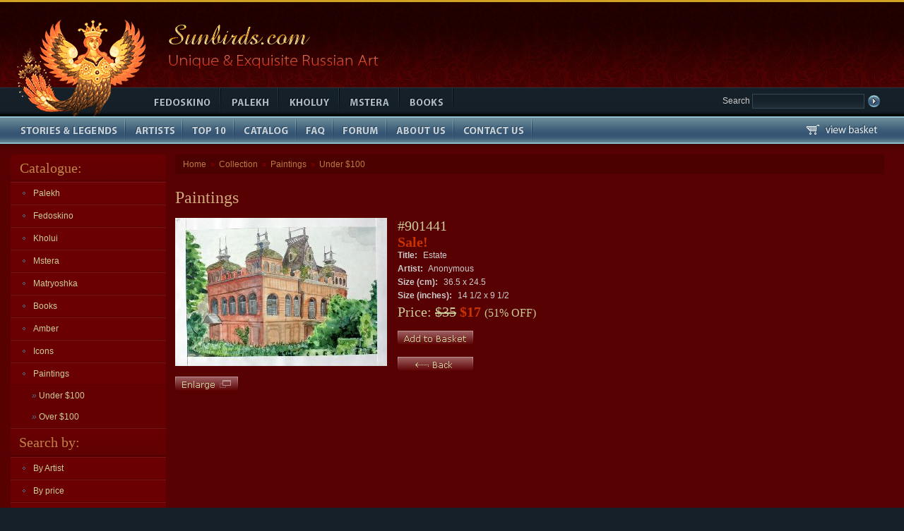

--- FILE ---
content_type: text/html; charset=iso-8859-15
request_url: https://sunbirds.com/cnt/Paintings/0000/901441
body_size: 4137
content:
<!DOCTYPE html PUBLIC "-//W3C//DTD XHTML 1.0 Transitional//EN" "http://www.w3.org/TR/xhtml1/DTD/xhtml1-transitional.dtd">
<html xmlns="http://www.w3.org/1999/xhtml">
<head>
<base href="https://sunbirds.com/cnt/Paintings/0000/901441/" />

<meta http-equiv="Content-Type" content="text/html; charset=utf-8" />
<title>Sunbirds.com: Mstera Gallery.</title>
<meta name=keywords content='Mstera, Sunbirds'>
<meta name=description content='Mstera, Sunbirds'> 

<link rel="icon" href="/favicon.ico" type="image/x-icon" />
<link rel="shortcut icon" href="/favicon.ico" type="image/x-icon" />
<link href="/css/main.css" rel="stylesheet" type="text/css" />
<link rel="stylesheet" type="text/css" href="/css/jquery.jqzoom.css">  
<script type='text/javascript' src='/js/jquery-1.5.js'></script>  
<script type='text/javascript' src='/js/jquery.jqzoom-core.js'></script>  

</head>

<body>
<div class="top"><a href="https://sunbirds.com"><img src="/img/logo-sunbird.gif" alt="Sunbirds.com" /></a><img src="/img/sun.gif" alt="Unique &amp; Exquisite Russian Art" title="Unique &amp; Exquisite Russian Art" height="124" /></div>
<div class="menu">
<!---------------- search ---------------->
<form class="search" action="https://sunbirds.com/search/" method=post>
<input type="hidden" name="do_search" value="yes">
Search <input class="txt" type="text" name="search_expr" >
<input type="image" name="imageField" src="/img/butt-search.gif">
</form>
<!---------------- search ---------------->
<img src="/img/feet.gif" alt="." width="203" height="41" class="feet" />
<ul>
  <li class="b1"><a href="/cnt/Fedoskino"><span><img src="/img/blank.gif" alt="Fedoskino" title="Fedoskino" width="108" height="41" /></span></a></li>
  <li class="b2"><a href="/cnt/Palekh"><span><img src="/img/blank.gif" alt="Palekh" title="Palekh" width="80" height="41" /></span></a></li>
  <li class="b3"><a href="/cnt/Kholui"><span><img src="/img/blank.gif" alt="Kholuy" title="Kholuy" width="84" height="41" /></span></a></li>
  <li class="b4"><a href="/cnt/Mstera"><span><img src="/img/blank.gif" alt="Mstera" title="Mstera" width="83" height="41" /></span></a></li>
  <li class="b5"><a href="/cnt/books"><span><img src="/img/blank.gif" alt="Art Books" title="Art Books" width="74" height="41" /></span></a></li>
</ul>
</div>
<ul class="menu2">
<div  class="basket"><a href="/cart/"><img src="/img/basket.gif" alt="basket" title="basket"></a></div>
  <li class="c1"><a href="/texts/themes/"><span><img src="/img/blank.gif" alt="Stories &amp; Legends" title="Stories &amp; Legends" width="176" height="39" /></span></a></li>
  <li class="c2"><a href="/texts/artists/"><span><img src="/img/blank.gif" alt="Artists" title="Artists" width="79" height="39" /></span></a></li>
  <li class="c3"><a href="/top"><span><img src="/img/blank.gif" alt="Top 10" title="Top 10" width="71" height="39" /></span></a></li>
  <li class="c4"><a href="/cnt/"><span><img src="/img/blank.gif" alt="Catalog" title="Catalog" width="86" height="39" /></span></a></li>
  <li class="c5"><a href="/faq"><span><img src="/img/blank.gif" alt="FAQ" title="FAQ" width="50" height="39" /></span></a></li>
  <li class="c6"><a href="/new_forum/forum"><span><img src="/img/blank.gif" alt="Forum" title="Forum" width="74" height="39" /></span></a></li>
  <li class="c7"><a href="/texts/about/"><span><img src="/img/blank.gif" alt="About Us" title="About Us" width="93" height="39" /></span></a></li>
  <li class="c8"><a href="/texts/contacts/"><span><img src="/img/blank.gif" alt="Contact Us" title="Contact Us" width="109" height="39" /></span></a></li>
</ul>
<div class="content">
<table width=100%>
  <tr>
    <td class="left">
       <h3>Catalogue:</h3>


<ul class="menu-left">
  <li><a href="https://sunbirds.com/cnt/Palekh">Palekh</a></li>
</ul>

<!-- SUB MENU, LEVEL 2 -->
<!-- SUB MENU, LEVEL 2 END -->

<ul class="menu-left">
  <li><a href="https://sunbirds.com/cnt/Fedoskino">Fedoskino</a></li>
</ul>

<!-- SUB MENU, LEVEL 2 -->
<!-- SUB MENU, LEVEL 2 END -->

<ul class="menu-left">
  <li><a href="https://sunbirds.com/cnt/Kholui">Kholui</a></li>
</ul>

<!-- SUB MENU, LEVEL 2 -->
<!-- SUB MENU, LEVEL 2 END -->

<ul class="menu-left">
  <li><a href="https://sunbirds.com/cnt/Mstera">Mstera</a></li>
</ul>

<!-- SUB MENU, LEVEL 2 -->
<!-- SUB MENU, LEVEL 2 END -->

<ul class="menu-left">
  <li><a href="https://sunbirds.com/cnt/matryoshka">Matryoshka</a></li>
</ul>

<!-- SUB MENU, LEVEL 2 -->
<!-- SUB MENU, LEVEL 2 END -->

<ul class="menu-left">
  <li><a href="https://sunbirds.com/cnt/books">Books</a></li>
</ul>

<!-- SUB MENU, LEVEL 2 -->
<!-- SUB MENU, LEVEL 2 END -->

<ul class="menu-left">
  <li><a href="https://sunbirds.com/cnt/Amber">Amber</a></li>
</ul>

<!-- SUB MENU, LEVEL 2 -->
<!-- SUB MENU, LEVEL 2 END -->

<ul class="menu-left">
  <li><a href="https://sunbirds.com/cnt/Icons">Icons</a></li>
</ul>

<!-- SUB MENU, LEVEL 2 -->
<!-- SUB MENU, LEVEL 2 END -->

<ul class="menu-left">
  <li><a href="https://sunbirds.com/cnt/Paintings">Paintings</a></li>
</ul>

<!-- SUB MENU, LEVEL 2 -->


<ul class="menu-left level2">
  <li><a href="https://sunbirds.com/cnt/Paintings/0000"><em>&raquo; </em>Under $100</a></li>
</ul>


<ul class="menu-left level2">
  <li><a href="https://sunbirds.com/cnt/Paintings/0500"><em>&raquo; </em>Over $100</a></li>
</ul>

<!-- SUB MENU, LEVEL 2 END -->

<!--- ### CATALOGUE COLUMN END ### -->

<h4>Search by:</h4>
<ul class="menu-left">
  <li><a href="https://sunbirds.com/artists/">By Artist</a></li>
  <li><a href="https://sunbirds.com/price_search/">By price</a></li>
  <li><a href="https://sunbirds.com/antique/">Antique items</a></li>
  <li><a href="https://sunbirds.com/new/">New items</a></li>
  <li><a href="https://sunbirds.com/cnt/?all">View entire collection</a></li>
  <li><a href="https://sunbirds.com/less_100">Best under $100</a></li>
</ul>

<h4>Sale!</h4>
<ul class="menu-left">
  <li><a href="https://sunbirds.com/gallery">Gallery of sold boxes</a></li>
  <li><a href="https://sunbirds.com/sale/">Sale!</a></li>
</ul>

      
<h4>Login</h4>
<div class="blog">    
<form action="/new_forum/forum/login" method="post">

<p>Username:</p>
<input class="txt" type="text" id="__ac_name" name="__ac_name" value="">

<p>Password:</p>
<input class="txt" type="password" id="__ac_password" name="__ac_password" value="">
<br /> 
<br />   
<label for="cb_remember"> <input type="checkbox" name="__ac_persistent" value="1" id="cb_remember" /> Remember me</label>
<br />
<input class="butt" type="image" src="/img/butt-login.gif" type="submit" name="enter">

<a href="/register">Register</a>

<input type="hidden" name="from_custom_form" value="1">
</form>
<br clear="all" />
  </div>

<h4>Subscribe to news</h4>
<div class="blog">
<p>Your E-mail</p>
  <form action="https://sunbirds.com/users/" method=post>
    <input name="e_address" type="text" class="txt" />
    <input class="butt" type="image" src="/img/butt-subs.gif" name="input">
  </form>
  <p>Comes out once a month! </p>
</div>

<h4>We accept PayPal</h4>
      <div class="blog ctr">
      <img src="/img/paypal.gif" alt="We accept PayPal" title="We accept PayPal" width="168" height="91" />
      </div>
    </td>
    <td class="center">   
    <div class="inside"> 
<div class="puth"><a href="https://sunbirds.com">Home</a> &raquo; <a href="https://sunbirds.com/cnt">Collection</a> &raquo; <a href="https://sunbirds.com/cnt/Paintings">Paintings</a> &raquo; <a href="https://sunbirds.com/cnt/Paintings/0000">Under $100</a></div>
<h1>Paintings
</h1>


<!-- DISPLAY ITEM INFO -->

<script type="text/javascript">

$(document).ready(function() {
	$('.nicer_zoom').jqzoom({
            zoomType: 'standard',
            lens:true,
            preloadImages: false,
            alwaysOn:false
        });
});


</script>
<style type="text/css">
 .clearfix{display:block;zoom:1}
 ul#thumblist{display:block;}
 ul#thumblist li{float:left;margin-right:2px;list-style:none;}
 ul#thumblist li a{display:block;border:1px solid #CCC;width:100px; height: 70px}
 ul#thumblist li a.zoomThumbActive{
 border:1px solid red;
}
</style>


 

  
  

<table class="item2">
<tr>
<td width="20%">

<a rel="nice_gal" class="nicer_zoom"
   href="/images/901441/large.jpg">
<img style="position: relative"
     src="/images/901441/medium.jpg" /></a>
<br clear="all" />
<!-- ENLARGE BUTTON -->
<a target="_blank"
   href="https://sunbirds.com/cnt/Paintings/0000/901441/enlarge"><img class="butt_zoom" src="/img/butt-zoom.gif"></a>
<!-- /ENLARGE BUTTON -->
</td>
<td>
<!------- nva ------>
<dl class="item-info none">
    <dt>#901441</dt>
    <dt><b>Sale!</b></dt>
    
    <dd><b>Title:</b> Estate</dd>
    <dd><b>Artist:</b> Anonymous</dd>
    <dd><b>Size (cm):</b> 36.5 x 24.5</dd>
    
    <dd><b>Size (inches):</b> 14 1/2 x 9 1/2</dd>
    

    

    

     
       <dt>
        Price: <s>$35</s> 
        
        
        
        <b>$17</b>&nbsp;<span style="font-size:80%">(51% OFF)</span>
       </dt>
     

     

    


</dl>
<!------- /nva ------>

<!-- SELL BUTTON -->

<form action="buy" method="post">
<input type="hidden" name="location"
       value="https://sunbirds.com/cnt/Paintings/0000/901441">
<input type="hidden" name="price" value="17">
<input type="hidden" name="name" value="Estate">
<input type="hidden" name="id" value="901441">
<input type="hidden" name="artist" value="Anonymous">
<input type="hidden" name="school" value="Paintings">
<input class="butt" type="image" src="/img/butt-add.gif" alt="Add To Cart">
</form>




<a href="https://sunbirds.com/cnt/Paintings/0000">

<img src="/img/butt-back.gif" alt="Back"></a>

</td></tr>

<tr>
<td colspan="2">
<p>&nbsp;</p>

<ul style="display:block;" id="thumblist" class="clearfix">
</ul>

</td>
<td>&nbsp;</td>
</tr>
</table>
<p>&nbsp;</p>
<h2>Description:</h2> 
<p>This is a watercolor painting by an art student from Mstera, one of the four lacquer art villages in Russia (Palekh, Kholuy, Mstera and Fedoskino).  As part of their training, hopeful lacquer miniature artists must complete a four year art school, where they hone their artistic skills in various mediums, such as this watercolor.  This painting was part of an assignment for their training.  We're pleased to be able to bring this unique and otherwise unseen part of the world of Russian lacquer miniature art to collectors and art lovers around the world.
<br><br>
Sizes shown are the visible size of the actual painting, not including any affixed border.</p>
 



<!-- // DISPLAY ITEM INFO -->






<div class="scool_list">


   </div>
   </td>


  </tr>
</table>
</div>
<div class="footer"> 
  <p><a href="https://sunbirds.com" class="small">Home</a> | 
    <a href="https://sunbirds.com/texts/contacts" class="small">Contact us</a> | 
    <a href="https://sunbirds.com/texts/shipping" class="small">Shipping information</a> | 
    <a href="https://sunbirds.com/texts/about" class="small">About us</a> | 
    <a href="https://sunbirds.com/texts/links" class="small">Links</a> | 
    <a href="https://sunbirds.com/texts/privacy" class="small">Privacy policy</a></p>
  <p>Copyright 1999-2010 sunbirds.com</p>
  <p>Design by <a href="http://www.profsolutions.ru/" target="_blank"  class="topmenu-link">ProfSolutions.ru</a></p>

<script type="text/javascript">
$(document).ready(function(){
$(".stripeMe tr").mouseover(function() {$(this).addClass("over");}).mouseout(function() {$(this).removeClass("over");});
$(".stripeMe tr:even").addClass("alt");});
</script>

<!-- HotLog -->
 <script type="text/javascript" language="javascript">
 hotlog_js="1.0"; hotlog_r=""+Math.random()+"&s=2243166&im=79&r="+
 escape(document.referrer)+"&pg="+escape(window.location.href);
 </script>
 <script type="text/javascript" language="javascript1.1">
 hotlog_js="1.1"; hotlog_r+="&j="+(navigator.javaEnabled()?"Y":"N");
 </script>
 <script type="text/javascript" language="javascript1.2">
 hotlog_js="1.2"; hotlog_r+="&wh="+screen.width+"x"+screen.height+"&px="+
 (((navigator.appName.substring(0,3)=="Mic"))?screen.colorDepth:screen.pixelDepth);
 </script>
 <script type="text/javascript" language="javascript1.3">
 hotlog_js="1.3";
 </script>
 <script type="text/javascript" language="javascript">
 hotlog_r+="&js="+hotlog_js;
 document.write('<a href="http://click.hotlog.ru/?2243166" target="_blank"><img '+
 'src="https://hit41.hotlog.ru/cgi-bin/hotlog/count?'+
 hotlog_r+'" border="0" width="88" height="31" title="" alt="HotLog"><\/a>');
 </script>
 <noscript>
 <a href="http://click.hotlog.ru/?2243166" target="_blank"><img
 src="https://hit41.hotlog.ru/cgi-bin/hotlog/count?s=2243166&im=79" border="0"
 width="88" height="31" title="" alt="HotLog"></a>
 </noscript>
 <!-- /HotLog -->

<!-- Yandex.Metrika counter -->
<script type="text/javascript">
(function (d, w, c) {
    (w[c] = w[c] || []).push(function() {
        try {
            w.yaCounter15994066 = new Ya.Metrika({id:15994066, enableAll: true, webvisor:true});
        } catch(e) {}
    });
    
    var n = d.getElementsByTagName("script")[0],
        s = d.createElement("script"),
        f = function () { n.parentNode.insertBefore(s, n); };
    s.type = "text/javascript";
    s.async = true;
    s.src = (d.location.protocol == "https:" ? "https:" : "http:") + "//mc.yandex.ru/metrika/watch.js";

    if (w.opera == "[object Opera]") {
        d.addEventListener("DOMContentLoaded", f);
    } else { f(); }
})(document, window, "yandex_metrika_callbacks");
</script>
<noscript><div><img src="//mc.yandex.ru/watch/15994066" style="position:absolute; left:-9999px;" alt="" /></div></noscript>
<!-- /Yandex.Metrika counter -->

</div>
</body>
</html>

